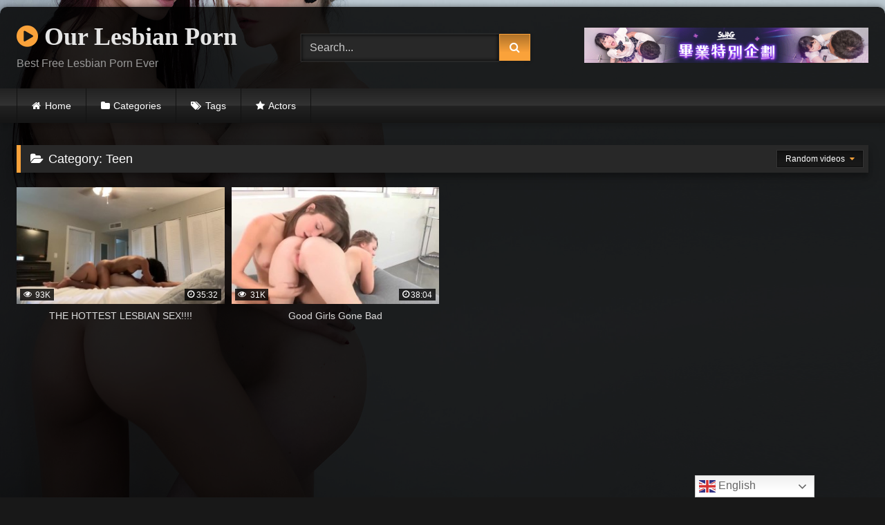

--- FILE ---
content_type: text/html; charset=UTF-8
request_url: https://ourlesbianporn.com/category/teen/
body_size: 11705
content:
<!DOCTYPE html>


<html lang="en-US">
<head>
<meta charset="UTF-8">
<meta content='width=device-width, initial-scale=1.0, maximum-scale=1.0, user-scalable=0' name='viewport' />
<link rel="profile" href="https://gmpg.org/xfn/11">
<link rel="icon" href="
https://ourlesbianporn.com/wp-content/uploads/2021/07/boob.png">

<!-- Meta social networks -->

<!-- Temp Style -->
	<style>
		#page {
			max-width: 1300px;
			margin: 10px auto;
			background: rgba(0,0,0,0.85);
			box-shadow: 0 0 10px rgba(0, 0, 0, 0.50);
			-moz-box-shadow: 0 0 10px rgba(0, 0, 0, 0.50);
			-webkit-box-shadow: 0 0 10px rgba(0, 0, 0, 0.50);
			-webkit-border-radius: 10px;
			-moz-border-radius: 10px;
			border-radius: 10px;
		}
	</style>
<style>
	.post-thumbnail {
		padding-bottom: 56.25%;
	}
	.post-thumbnail .wpst-trailer,
	.post-thumbnail img {
		object-fit: fill;
	}

	.video-debounce-bar {
		background: #FAA23A!important;
	}

			@import url(https://fonts.googleapis.com/css?family=Roboto);
					body.custom-background {
			background-image: url(https://ourlesbianporn.com/wp-content/themes/retrotube/assets/img/niches/lesbian/bg.jpg);
			background-color: #181818!important;
			background-repeat: no-repeat;
			background-attachment: fixed;
			background-position: center;
			background-size: cover;
		}
	
			button,
		.button,
		input[type="button"],
		input[type="reset"],
		input[type="submit"],
		.label,
		.label:visited,
		.pagination ul li a,
		.widget_categories ul li a,
		.comment-reply-link,
		a.tag-cloud-link,
		.template-actors li a {
			background: -moz-linear-gradient(top, rgba(0,0,0,0.3) 0%, rgba(0,0,0,0) 70%); /* FF3.6-15 */
			background: -webkit-linear-gradient(top, rgba(0,0,0,0.3) 0%,rgba(0,0,0,0) 70%); /* Chrome10-25,Safari5.1-6 */
			background: linear-gradient(to bottom, rgba(0,0,0,0.3) 0%,rgba(0,0,0,0) 70%); /* W3C, IE10+, FF16+, Chrome26+, Opera12+, Safari7+ */
			filter: progid:DXImageTransform.Microsoft.gradient( startColorstr='#a62b2b2b', endColorstr='#00000000',GradientType=0 ); /* IE6-9 */
			-moz-box-shadow: 0 1px 6px 0 rgba(0, 0, 0, 0.12);
			-webkit-box-shadow: 0 1px 6px 0 rgba(0, 0, 0, 0.12);
			-o-box-shadow: 0 1px 6px 0 rgba(0, 0, 0, 0.12);
			box-shadow: 0 1px 6px 0 rgba(0, 0, 0, 0.12);
		}
		input[type="text"],
		input[type="email"],
		input[type="url"],
		input[type="password"],
		input[type="search"],
		input[type="number"],
		input[type="tel"],
		input[type="range"],
		input[type="date"],
		input[type="month"],
		input[type="week"],
		input[type="time"],
		input[type="datetime"],
		input[type="datetime-local"],
		input[type="color"],
		select,
		textarea,
		.wp-editor-container {
			-moz-box-shadow: 0 0 1px rgba(255, 255, 255, 0.3), 0 0 5px black inset;
			-webkit-box-shadow: 0 0 1px rgba(255, 255, 255, 0.3), 0 0 5px black inset;
			-o-box-shadow: 0 0 1px rgba(255, 255, 255, 0.3), 0 0 5px black inset;
			box-shadow: 0 0 1px rgba(255, 255, 255, 0.3), 0 0 5px black inset;
		}
		#site-navigation {
			background: #222222;
			background: -moz-linear-gradient(top, #222222 0%, #333333 50%, #222222 51%, #151515 100%);
			background: -webkit-linear-gradient(top, #222222 0%,#333333 50%,#222222 51%,#151515 100%);
			background: linear-gradient(to bottom, #222222 0%,#333333 50%,#222222 51%,#151515 100%);
			filter: progid:DXImageTransform.Microsoft.gradient( startColorstr='#222222', endColorstr='#151515',GradientType=0 );
			-moz-box-shadow: 0 6px 6px 0 rgba(0, 0, 0, 0.12);
			-webkit-box-shadow: 0 6px 6px 0 rgba(0, 0, 0, 0.12);
			-o-box-shadow: 0 6px 6px 0 rgba(0, 0, 0, 0.12);
			box-shadow: 0 6px 6px 0 rgba(0, 0, 0, 0.12);
		}
		#site-navigation > ul > li:hover > a,
		#site-navigation ul li.current-menu-item a {
			background: -moz-linear-gradient(top, rgba(0,0,0,0.3) 0%, rgba(0,0,0,0) 70%);
			background: -webkit-linear-gradient(top, rgba(0,0,0,0.3) 0%,rgba(0,0,0,0) 70%);
			background: linear-gradient(to bottom, rgba(0,0,0,0.3) 0%,rgba(0,0,0,0) 70%);
			filter: progid:DXImageTransform.Microsoft.gradient( startColorstr='#a62b2b2b', endColorstr='#00000000',GradientType=0 );
			-moz-box-shadow: inset 0px 0px 2px 0px #000000;
			-webkit-box-shadow: inset 0px 0px 2px 0px #000000;
			-o-box-shadow: inset 0px 0px 2px 0px #000000;
			box-shadow: inset 0px 0px 2px 0px #000000;
			filter:progid:DXImageTransform.Microsoft.Shadow(color=#000000, Direction=NaN, Strength=2);
		}
		.rating-bar,
		.categories-list .thumb-block .entry-header,
		.actors-list .thumb-block .entry-header,
		#filters .filters-select,
		#filters .filters-options {
			background: -moz-linear-gradient(top, rgba(0,0,0,0.3) 0%, rgba(0,0,0,0) 70%); /* FF3.6-15 */
			background: -webkit-linear-gradient(top, rgba(0,0,0,0.3) 0%,rgba(0,0,0,0) 70%); /* Chrome10-25,Safari5.1-6 */
			background: linear-gradient(to bottom, rgba(0,0,0,0.3) 0%,rgba(0,0,0,0) 70%); /* W3C, IE10+, FF16+, Chrome26+, Opera12+, Safari7+ */
			-moz-box-shadow: inset 0px 0px 2px 0px #000000;
			-webkit-box-shadow: inset 0px 0px 2px 0px #000000;
			-o-box-shadow: inset 0px 0px 2px 0px #000000;
			box-shadow: inset 0px 0px 2px 0px #000000;
			filter:progid:DXImageTransform.Microsoft.Shadow(color=#000000, Direction=NaN, Strength=2);
		}
		.breadcrumbs-area {
			background: -moz-linear-gradient(top, rgba(0,0,0,0.3) 0%, rgba(0,0,0,0) 70%); /* FF3.6-15 */
			background: -webkit-linear-gradient(top, rgba(0,0,0,0.3) 0%,rgba(0,0,0,0) 70%); /* Chrome10-25,Safari5.1-6 */
			background: linear-gradient(to bottom, rgba(0,0,0,0.3) 0%,rgba(0,0,0,0) 70%); /* W3C, IE10+, FF16+, Chrome26+, Opera12+, Safari7+ */
		}
	
	.site-title a {
		font-family: Roboto;
		font-size: 36px;
	}
	.site-branding .logo img {
		max-width: 200px;
		max-height: 120px;
		margin-top: 0px;
		margin-left: 0px;
	}
	a,
	.site-title a i,
	.thumb-block:hover .rating-bar i,
	.categories-list .thumb-block:hover .entry-header .cat-title:before,
	.required,
	.like #more:hover i,
	.dislike #less:hover i,
	.top-bar i:hover,
	.main-navigation .menu-item-has-children > a:after,
	.menu-toggle i,
	.main-navigation.toggled li:hover > a,
	.main-navigation.toggled li.focus > a,
	.main-navigation.toggled li.current_page_item > a,
	.main-navigation.toggled li.current-menu-item > a,
	#filters .filters-select:after,
	.morelink i,
	.top-bar .membership a i,
	.thumb-block:hover .photos-count i {
		color: #FAA23A;
	}
	button,
	.button,
	input[type="button"],
	input[type="reset"],
	input[type="submit"],
	.label,
	.pagination ul li a.current,
	.pagination ul li a:hover,
	body #filters .label.secondary.active,
	.label.secondary:hover,
	.main-navigation li:hover > a,
	.main-navigation li.focus > a,
	.main-navigation li.current_page_item > a,
	.main-navigation li.current-menu-item > a,
	.widget_categories ul li a:hover,
	.comment-reply-link,
	a.tag-cloud-link:hover,
	.template-actors li a:hover {
		border-color: #FAA23A!important;
		background-color: #FAA23A!important;
	}
	.rating-bar-meter,
	.vjs-play-progress,
	#filters .filters-options span:hover,
	.bx-wrapper .bx-controls-direction a,
	.top-bar .social-share a:hover,
	.thumb-block:hover span.hd-video,
	.featured-carousel .slide a:hover span.hd-video,
	.appContainer .ctaButton {
		background-color: #FAA23A!important;
	}
	#video-tabs button.tab-link.active,
	.title-block,
	.widget-title,
	.page-title,
	.page .entry-title,
	.comments-title,
	.comment-reply-title,
	.morelink:hover {
		border-color: #FAA23A!important;
	}

	/* Small desktops ----------- */
	@media only screen  and (min-width : 64.001em) and (max-width : 84em) {
		#main .thumb-block {
			width: 25%!important;
		}
	}

	/* Desktops and laptops ----------- */
	@media only screen  and (min-width : 84.001em) {
		#main .thumb-block {
			width: 25%!important;
		}
	}

</style>

<!-- Google Analytics -->
<!-- Global site tag (gtag.js) - Google Analytics -->
<script async src="https://www.googletagmanager.com/gtag/js?id=G-3QY0ZGTMT9"></script>
<script>
  window.dataLayer = window.dataLayer || [];
  function gtag(){dataLayer.push(arguments);}
  gtag('js', new Date());

  gtag('config', 'G-3QY0ZGTMT9');
</script>
<!-- Meta Verification -->

<title>Teen &#8211; Our Lesbian Porn</title>
<meta name='robots' content='max-image-preview:large' />
<link rel="alternate" type="application/rss+xml" title="Our Lesbian Porn &raquo; Feed" href="https://ourlesbianporn.com/feed/" />
<link rel="alternate" type="application/rss+xml" title="Our Lesbian Porn &raquo; Comments Feed" href="https://ourlesbianporn.com/comments/feed/" />
<link rel="alternate" type="application/rss+xml" title="Our Lesbian Porn &raquo; Teen Category Feed" href="https://ourlesbianporn.com/category/teen/feed/" />
<script type="text/javascript">
/* <![CDATA[ */
window._wpemojiSettings = {"baseUrl":"https:\/\/s.w.org\/images\/core\/emoji\/15.0.3\/72x72\/","ext":".png","svgUrl":"https:\/\/s.w.org\/images\/core\/emoji\/15.0.3\/svg\/","svgExt":".svg","source":{"concatemoji":"https:\/\/ourlesbianporn.com\/wp-includes\/js\/wp-emoji-release.min.js?ver=6.6.4"}};
/*! This file is auto-generated */
!function(i,n){var o,s,e;function c(e){try{var t={supportTests:e,timestamp:(new Date).valueOf()};sessionStorage.setItem(o,JSON.stringify(t))}catch(e){}}function p(e,t,n){e.clearRect(0,0,e.canvas.width,e.canvas.height),e.fillText(t,0,0);var t=new Uint32Array(e.getImageData(0,0,e.canvas.width,e.canvas.height).data),r=(e.clearRect(0,0,e.canvas.width,e.canvas.height),e.fillText(n,0,0),new Uint32Array(e.getImageData(0,0,e.canvas.width,e.canvas.height).data));return t.every(function(e,t){return e===r[t]})}function u(e,t,n){switch(t){case"flag":return n(e,"\ud83c\udff3\ufe0f\u200d\u26a7\ufe0f","\ud83c\udff3\ufe0f\u200b\u26a7\ufe0f")?!1:!n(e,"\ud83c\uddfa\ud83c\uddf3","\ud83c\uddfa\u200b\ud83c\uddf3")&&!n(e,"\ud83c\udff4\udb40\udc67\udb40\udc62\udb40\udc65\udb40\udc6e\udb40\udc67\udb40\udc7f","\ud83c\udff4\u200b\udb40\udc67\u200b\udb40\udc62\u200b\udb40\udc65\u200b\udb40\udc6e\u200b\udb40\udc67\u200b\udb40\udc7f");case"emoji":return!n(e,"\ud83d\udc26\u200d\u2b1b","\ud83d\udc26\u200b\u2b1b")}return!1}function f(e,t,n){var r="undefined"!=typeof WorkerGlobalScope&&self instanceof WorkerGlobalScope?new OffscreenCanvas(300,150):i.createElement("canvas"),a=r.getContext("2d",{willReadFrequently:!0}),o=(a.textBaseline="top",a.font="600 32px Arial",{});return e.forEach(function(e){o[e]=t(a,e,n)}),o}function t(e){var t=i.createElement("script");t.src=e,t.defer=!0,i.head.appendChild(t)}"undefined"!=typeof Promise&&(o="wpEmojiSettingsSupports",s=["flag","emoji"],n.supports={everything:!0,everythingExceptFlag:!0},e=new Promise(function(e){i.addEventListener("DOMContentLoaded",e,{once:!0})}),new Promise(function(t){var n=function(){try{var e=JSON.parse(sessionStorage.getItem(o));if("object"==typeof e&&"number"==typeof e.timestamp&&(new Date).valueOf()<e.timestamp+604800&&"object"==typeof e.supportTests)return e.supportTests}catch(e){}return null}();if(!n){if("undefined"!=typeof Worker&&"undefined"!=typeof OffscreenCanvas&&"undefined"!=typeof URL&&URL.createObjectURL&&"undefined"!=typeof Blob)try{var e="postMessage("+f.toString()+"("+[JSON.stringify(s),u.toString(),p.toString()].join(",")+"));",r=new Blob([e],{type:"text/javascript"}),a=new Worker(URL.createObjectURL(r),{name:"wpTestEmojiSupports"});return void(a.onmessage=function(e){c(n=e.data),a.terminate(),t(n)})}catch(e){}c(n=f(s,u,p))}t(n)}).then(function(e){for(var t in e)n.supports[t]=e[t],n.supports.everything=n.supports.everything&&n.supports[t],"flag"!==t&&(n.supports.everythingExceptFlag=n.supports.everythingExceptFlag&&n.supports[t]);n.supports.everythingExceptFlag=n.supports.everythingExceptFlag&&!n.supports.flag,n.DOMReady=!1,n.readyCallback=function(){n.DOMReady=!0}}).then(function(){return e}).then(function(){var e;n.supports.everything||(n.readyCallback(),(e=n.source||{}).concatemoji?t(e.concatemoji):e.wpemoji&&e.twemoji&&(t(e.twemoji),t(e.wpemoji)))}))}((window,document),window._wpemojiSettings);
/* ]]> */
</script>
<style id='wp-emoji-styles-inline-css' type='text/css'>

	img.wp-smiley, img.emoji {
		display: inline !important;
		border: none !important;
		box-shadow: none !important;
		height: 1em !important;
		width: 1em !important;
		margin: 0 0.07em !important;
		vertical-align: -0.1em !important;
		background: none !important;
		padding: 0 !important;
	}
</style>
<link rel='stylesheet' id='wp-block-library-css' href='https://ourlesbianporn.com/wp-includes/css/dist/block-library/style.min.css?ver=6.6.4' type='text/css' media='all' />
<style id='classic-theme-styles-inline-css' type='text/css'>
/*! This file is auto-generated */
.wp-block-button__link{color:#fff;background-color:#32373c;border-radius:9999px;box-shadow:none;text-decoration:none;padding:calc(.667em + 2px) calc(1.333em + 2px);font-size:1.125em}.wp-block-file__button{background:#32373c;color:#fff;text-decoration:none}
</style>
<style id='global-styles-inline-css' type='text/css'>
:root{--wp--preset--aspect-ratio--square: 1;--wp--preset--aspect-ratio--4-3: 4/3;--wp--preset--aspect-ratio--3-4: 3/4;--wp--preset--aspect-ratio--3-2: 3/2;--wp--preset--aspect-ratio--2-3: 2/3;--wp--preset--aspect-ratio--16-9: 16/9;--wp--preset--aspect-ratio--9-16: 9/16;--wp--preset--color--black: #000000;--wp--preset--color--cyan-bluish-gray: #abb8c3;--wp--preset--color--white: #ffffff;--wp--preset--color--pale-pink: #f78da7;--wp--preset--color--vivid-red: #cf2e2e;--wp--preset--color--luminous-vivid-orange: #ff6900;--wp--preset--color--luminous-vivid-amber: #fcb900;--wp--preset--color--light-green-cyan: #7bdcb5;--wp--preset--color--vivid-green-cyan: #00d084;--wp--preset--color--pale-cyan-blue: #8ed1fc;--wp--preset--color--vivid-cyan-blue: #0693e3;--wp--preset--color--vivid-purple: #9b51e0;--wp--preset--gradient--vivid-cyan-blue-to-vivid-purple: linear-gradient(135deg,rgba(6,147,227,1) 0%,rgb(155,81,224) 100%);--wp--preset--gradient--light-green-cyan-to-vivid-green-cyan: linear-gradient(135deg,rgb(122,220,180) 0%,rgb(0,208,130) 100%);--wp--preset--gradient--luminous-vivid-amber-to-luminous-vivid-orange: linear-gradient(135deg,rgba(252,185,0,1) 0%,rgba(255,105,0,1) 100%);--wp--preset--gradient--luminous-vivid-orange-to-vivid-red: linear-gradient(135deg,rgba(255,105,0,1) 0%,rgb(207,46,46) 100%);--wp--preset--gradient--very-light-gray-to-cyan-bluish-gray: linear-gradient(135deg,rgb(238,238,238) 0%,rgb(169,184,195) 100%);--wp--preset--gradient--cool-to-warm-spectrum: linear-gradient(135deg,rgb(74,234,220) 0%,rgb(151,120,209) 20%,rgb(207,42,186) 40%,rgb(238,44,130) 60%,rgb(251,105,98) 80%,rgb(254,248,76) 100%);--wp--preset--gradient--blush-light-purple: linear-gradient(135deg,rgb(255,206,236) 0%,rgb(152,150,240) 100%);--wp--preset--gradient--blush-bordeaux: linear-gradient(135deg,rgb(254,205,165) 0%,rgb(254,45,45) 50%,rgb(107,0,62) 100%);--wp--preset--gradient--luminous-dusk: linear-gradient(135deg,rgb(255,203,112) 0%,rgb(199,81,192) 50%,rgb(65,88,208) 100%);--wp--preset--gradient--pale-ocean: linear-gradient(135deg,rgb(255,245,203) 0%,rgb(182,227,212) 50%,rgb(51,167,181) 100%);--wp--preset--gradient--electric-grass: linear-gradient(135deg,rgb(202,248,128) 0%,rgb(113,206,126) 100%);--wp--preset--gradient--midnight: linear-gradient(135deg,rgb(2,3,129) 0%,rgb(40,116,252) 100%);--wp--preset--font-size--small: 13px;--wp--preset--font-size--medium: 20px;--wp--preset--font-size--large: 36px;--wp--preset--font-size--x-large: 42px;--wp--preset--spacing--20: 0.44rem;--wp--preset--spacing--30: 0.67rem;--wp--preset--spacing--40: 1rem;--wp--preset--spacing--50: 1.5rem;--wp--preset--spacing--60: 2.25rem;--wp--preset--spacing--70: 3.38rem;--wp--preset--spacing--80: 5.06rem;--wp--preset--shadow--natural: 6px 6px 9px rgba(0, 0, 0, 0.2);--wp--preset--shadow--deep: 12px 12px 50px rgba(0, 0, 0, 0.4);--wp--preset--shadow--sharp: 6px 6px 0px rgba(0, 0, 0, 0.2);--wp--preset--shadow--outlined: 6px 6px 0px -3px rgba(255, 255, 255, 1), 6px 6px rgba(0, 0, 0, 1);--wp--preset--shadow--crisp: 6px 6px 0px rgba(0, 0, 0, 1);}:where(.is-layout-flex){gap: 0.5em;}:where(.is-layout-grid){gap: 0.5em;}body .is-layout-flex{display: flex;}.is-layout-flex{flex-wrap: wrap;align-items: center;}.is-layout-flex > :is(*, div){margin: 0;}body .is-layout-grid{display: grid;}.is-layout-grid > :is(*, div){margin: 0;}:where(.wp-block-columns.is-layout-flex){gap: 2em;}:where(.wp-block-columns.is-layout-grid){gap: 2em;}:where(.wp-block-post-template.is-layout-flex){gap: 1.25em;}:where(.wp-block-post-template.is-layout-grid){gap: 1.25em;}.has-black-color{color: var(--wp--preset--color--black) !important;}.has-cyan-bluish-gray-color{color: var(--wp--preset--color--cyan-bluish-gray) !important;}.has-white-color{color: var(--wp--preset--color--white) !important;}.has-pale-pink-color{color: var(--wp--preset--color--pale-pink) !important;}.has-vivid-red-color{color: var(--wp--preset--color--vivid-red) !important;}.has-luminous-vivid-orange-color{color: var(--wp--preset--color--luminous-vivid-orange) !important;}.has-luminous-vivid-amber-color{color: var(--wp--preset--color--luminous-vivid-amber) !important;}.has-light-green-cyan-color{color: var(--wp--preset--color--light-green-cyan) !important;}.has-vivid-green-cyan-color{color: var(--wp--preset--color--vivid-green-cyan) !important;}.has-pale-cyan-blue-color{color: var(--wp--preset--color--pale-cyan-blue) !important;}.has-vivid-cyan-blue-color{color: var(--wp--preset--color--vivid-cyan-blue) !important;}.has-vivid-purple-color{color: var(--wp--preset--color--vivid-purple) !important;}.has-black-background-color{background-color: var(--wp--preset--color--black) !important;}.has-cyan-bluish-gray-background-color{background-color: var(--wp--preset--color--cyan-bluish-gray) !important;}.has-white-background-color{background-color: var(--wp--preset--color--white) !important;}.has-pale-pink-background-color{background-color: var(--wp--preset--color--pale-pink) !important;}.has-vivid-red-background-color{background-color: var(--wp--preset--color--vivid-red) !important;}.has-luminous-vivid-orange-background-color{background-color: var(--wp--preset--color--luminous-vivid-orange) !important;}.has-luminous-vivid-amber-background-color{background-color: var(--wp--preset--color--luminous-vivid-amber) !important;}.has-light-green-cyan-background-color{background-color: var(--wp--preset--color--light-green-cyan) !important;}.has-vivid-green-cyan-background-color{background-color: var(--wp--preset--color--vivid-green-cyan) !important;}.has-pale-cyan-blue-background-color{background-color: var(--wp--preset--color--pale-cyan-blue) !important;}.has-vivid-cyan-blue-background-color{background-color: var(--wp--preset--color--vivid-cyan-blue) !important;}.has-vivid-purple-background-color{background-color: var(--wp--preset--color--vivid-purple) !important;}.has-black-border-color{border-color: var(--wp--preset--color--black) !important;}.has-cyan-bluish-gray-border-color{border-color: var(--wp--preset--color--cyan-bluish-gray) !important;}.has-white-border-color{border-color: var(--wp--preset--color--white) !important;}.has-pale-pink-border-color{border-color: var(--wp--preset--color--pale-pink) !important;}.has-vivid-red-border-color{border-color: var(--wp--preset--color--vivid-red) !important;}.has-luminous-vivid-orange-border-color{border-color: var(--wp--preset--color--luminous-vivid-orange) !important;}.has-luminous-vivid-amber-border-color{border-color: var(--wp--preset--color--luminous-vivid-amber) !important;}.has-light-green-cyan-border-color{border-color: var(--wp--preset--color--light-green-cyan) !important;}.has-vivid-green-cyan-border-color{border-color: var(--wp--preset--color--vivid-green-cyan) !important;}.has-pale-cyan-blue-border-color{border-color: var(--wp--preset--color--pale-cyan-blue) !important;}.has-vivid-cyan-blue-border-color{border-color: var(--wp--preset--color--vivid-cyan-blue) !important;}.has-vivid-purple-border-color{border-color: var(--wp--preset--color--vivid-purple) !important;}.has-vivid-cyan-blue-to-vivid-purple-gradient-background{background: var(--wp--preset--gradient--vivid-cyan-blue-to-vivid-purple) !important;}.has-light-green-cyan-to-vivid-green-cyan-gradient-background{background: var(--wp--preset--gradient--light-green-cyan-to-vivid-green-cyan) !important;}.has-luminous-vivid-amber-to-luminous-vivid-orange-gradient-background{background: var(--wp--preset--gradient--luminous-vivid-amber-to-luminous-vivid-orange) !important;}.has-luminous-vivid-orange-to-vivid-red-gradient-background{background: var(--wp--preset--gradient--luminous-vivid-orange-to-vivid-red) !important;}.has-very-light-gray-to-cyan-bluish-gray-gradient-background{background: var(--wp--preset--gradient--very-light-gray-to-cyan-bluish-gray) !important;}.has-cool-to-warm-spectrum-gradient-background{background: var(--wp--preset--gradient--cool-to-warm-spectrum) !important;}.has-blush-light-purple-gradient-background{background: var(--wp--preset--gradient--blush-light-purple) !important;}.has-blush-bordeaux-gradient-background{background: var(--wp--preset--gradient--blush-bordeaux) !important;}.has-luminous-dusk-gradient-background{background: var(--wp--preset--gradient--luminous-dusk) !important;}.has-pale-ocean-gradient-background{background: var(--wp--preset--gradient--pale-ocean) !important;}.has-electric-grass-gradient-background{background: var(--wp--preset--gradient--electric-grass) !important;}.has-midnight-gradient-background{background: var(--wp--preset--gradient--midnight) !important;}.has-small-font-size{font-size: var(--wp--preset--font-size--small) !important;}.has-medium-font-size{font-size: var(--wp--preset--font-size--medium) !important;}.has-large-font-size{font-size: var(--wp--preset--font-size--large) !important;}.has-x-large-font-size{font-size: var(--wp--preset--font-size--x-large) !important;}
:where(.wp-block-post-template.is-layout-flex){gap: 1.25em;}:where(.wp-block-post-template.is-layout-grid){gap: 1.25em;}
:where(.wp-block-columns.is-layout-flex){gap: 2em;}:where(.wp-block-columns.is-layout-grid){gap: 2em;}
:root :where(.wp-block-pullquote){font-size: 1.5em;line-height: 1.6;}
</style>
<link rel='stylesheet' id='wpst-font-awesome-css' href='https://ourlesbianporn.com/wp-content/themes/retrotube/assets/stylesheets/font-awesome/css/font-awesome.min.css?ver=4.7.0' type='text/css' media='all' />
<link rel='stylesheet' id='wpst-style-css' href='https://ourlesbianporn.com/wp-content/themes/retrotube/style.css?ver=1.7.6.1723805625' type='text/css' media='all' />
<style id='akismet-widget-style-inline-css' type='text/css'>

			.a-stats {
				--akismet-color-mid-green: #357b49;
				--akismet-color-white: #fff;
				--akismet-color-light-grey: #f6f7f7;

				max-width: 350px;
				width: auto;
			}

			.a-stats * {
				all: unset;
				box-sizing: border-box;
			}

			.a-stats strong {
				font-weight: 600;
			}

			.a-stats a.a-stats__link,
			.a-stats a.a-stats__link:visited,
			.a-stats a.a-stats__link:active {
				background: var(--akismet-color-mid-green);
				border: none;
				box-shadow: none;
				border-radius: 8px;
				color: var(--akismet-color-white);
				cursor: pointer;
				display: block;
				font-family: -apple-system, BlinkMacSystemFont, 'Segoe UI', 'Roboto', 'Oxygen-Sans', 'Ubuntu', 'Cantarell', 'Helvetica Neue', sans-serif;
				font-weight: 500;
				padding: 12px;
				text-align: center;
				text-decoration: none;
				transition: all 0.2s ease;
			}

			/* Extra specificity to deal with TwentyTwentyOne focus style */
			.widget .a-stats a.a-stats__link:focus {
				background: var(--akismet-color-mid-green);
				color: var(--akismet-color-white);
				text-decoration: none;
			}

			.a-stats a.a-stats__link:hover {
				filter: brightness(110%);
				box-shadow: 0 4px 12px rgba(0, 0, 0, 0.06), 0 0 2px rgba(0, 0, 0, 0.16);
			}

			.a-stats .count {
				color: var(--akismet-color-white);
				display: block;
				font-size: 1.5em;
				line-height: 1.4;
				padding: 0 13px;
				white-space: nowrap;
			}
		
</style>
<script type="text/javascript" src="https://ourlesbianporn.com/wp-includes/js/jquery/jquery.min.js?ver=3.7.1" id="jquery-core-js"></script>
<script type="text/javascript" src="https://ourlesbianporn.com/wp-includes/js/jquery/jquery-migrate.min.js?ver=3.4.1" id="jquery-migrate-js"></script>
<link rel="https://api.w.org/" href="https://ourlesbianporn.com/wp-json/" /><link rel="alternate" title="JSON" type="application/json" href="https://ourlesbianporn.com/wp-json/wp/v2/categories/1446" /><link rel="EditURI" type="application/rsd+xml" title="RSD" href="https://ourlesbianporn.com/xmlrpc.php?rsd" />
<meta name="generator" content="WordPress 6.6.4" />
</head>  <body class="archive category category-teen category-1446 wp-embed-responsive custom-background hfeed"> <div id="page"> 	<a class="skip-link screen-reader-text" href="#content">Skip to content</a>  	<header id="masthead" class="site-header" role="banner">  		 		<div class="site-branding row"> 			<div class="logo"> 															<p class="site-title"><a href="https://ourlesbianporn.com/" rel="home"> 																  							<i class="fa fa-play-circle"></i> 														Our Lesbian Porn								</a></p> 										 									<p class="site-description"> 											Best Free Lesbian Porn Ever					</p> 							</div> 							<div class="header-search small-search">     <form method="get" id="searchform" action="https://ourlesbianporn.com/">                             <input class="input-group-field" value="Search..." name="s" id="s" onfocus="if (this.value == 'Search...') {this.value = '';}" onblur="if (this.value == '') {this.value = 'Search...';}" type="text" />                          <input class="button fa-input" type="submit" id="searchsubmit" value="&#xf002;" />             </form> </div>										<div class="happy-header"> 					<div class="header_banner"></div>				</div> 					</div><!-- .site-branding -->  		<nav id="site-navigation" class="main-navigation" role="navigation"> 			<div id="head-mobile"></div> 			<div class="button-nav"></div> 			<ul id="menu-main-menu" class="row"><li id="menu-item-11" class="home-icon menu-item menu-item-type-custom menu-item-object-custom menu-item-home menu-item-11"><a href="https://ourlesbianporn.com">Home</a></li> <li id="menu-item-12" class="cat-icon menu-item menu-item-type-post_type menu-item-object-page menu-item-12"><a href="https://ourlesbianporn.com/categories/">Categories</a></li> <li id="menu-item-13" class="tag-icon menu-item menu-item-type-post_type menu-item-object-page menu-item-13"><a href="https://ourlesbianporn.com/tags/">Tags</a></li> <li id="menu-item-14" class="star-icon menu-item menu-item-type-post_type menu-item-object-page menu-item-14"><a href="https://ourlesbianporn.com/actors/">Actors</a></li> </ul>		</nav><!-- #site-navigation -->  		<div class="clear"></div>  					<div class="happy-header-mobile"> 				<div class="header_banner"></div>			</div> 			</header><!-- #masthead -->  	 	 	<div id="content" class="site-content row"> 	<div id="primary" class="content-area"> 		<main id="main" class="site-main" role="main"> 					<header class="page-header"> 				<h1 class="widget-title"><i class="fa fa-folder-open"></i>Category: <span>Teen</span></h1>				    <div id="filters">                 <div class="filters-select">Random videos            <div class="filters-options">                                 	                     <span><a class="" href="/category/teen/?filter=latest">Latest videos</a></span>                     <span><a class="" href="/category/teen/?filter=most-viewed">Most viewed videos</a></span>                    <span><a class="" href="/category/teen/?filter=longest">Longest videos</a></span>			                     			                     <span><a class="" href="/category/teen/?filter=random">Random videos</a></span>	                             </div>         </div>     </div> 			</header><!-- .page-header -->  			<div class="videos-list"> 				 <article data-video-uid="1" data-post-id="46355" class="loop-video thumb-block post-46355 post type-post status-publish format-video has-post-thumbnail hentry category-teen tag-cheating tag-girlfriend tag-lesbian tag-lesbian-squirt tag-squirt tag-teen post_format-post-format-video actors-gia-derza actors-scarlit-scandal"> 	<a href="https://ourlesbianporn.com/the-hottest-lesbian-sex/" title="THE HOTTEST LESBIAN SEX!!!!"> 		<div class="post-thumbnail"> 						<div class="post-thumbnail-container video-with-thumbs thumbs-rotation" data-thumbs="https://di.phncdn.com/videos/202004/10/302115772/original/(m=eafTGgaaaa)(mh=ayybTAOQ7V1umv9m)1.jpg,https://di.phncdn.com/videos/202004/10/302115772/original/(m=eafTGgaaaa)(mh=ayybTAOQ7V1umv9m)2.jpg,https://di.phncdn.com/videos/202004/10/302115772/original/(m=eafTGgaaaa)(mh=ayybTAOQ7V1umv9m)3.jpg,https://di.phncdn.com/videos/202004/10/302115772/original/(m=eafTGgaaaa)(mh=ayybTAOQ7V1umv9m)4.jpg,https://di.phncdn.com/videos/202004/10/302115772/original/(m=eafTGgaaaa)(mh=ayybTAOQ7V1umv9m)5.jpg,https://di.phncdn.com/videos/202004/10/302115772/original/(m=eafTGgaaaa)(mh=ayybTAOQ7V1umv9m)6.jpg,https://di.phncdn.com/videos/202004/10/302115772/original/(m=eafTGgaaaa)(mh=ayybTAOQ7V1umv9m)7.jpg,https://di.phncdn.com/videos/202004/10/302115772/original/(m=eafTGgaaaa)(mh=ayybTAOQ7V1umv9m)8.jpg,https://di.phncdn.com/videos/202004/10/302115772/original/(m=eafTGgaaaa)(mh=ayybTAOQ7V1umv9m)9.jpg,https://di.phncdn.com/videos/202004/10/302115772/original/(m=eafTGgaaaa)(mh=ayybTAOQ7V1umv9m)10.jpg,https://di.phncdn.com/videos/202004/10/302115772/original/(m=eafTGgaaaa)(mh=ayybTAOQ7V1umv9m)11.jpg,https://di.phncdn.com/videos/202004/10/302115772/original/(m=eafTGgaaaa)(mh=ayybTAOQ7V1umv9m)12.jpg,https://di.phncdn.com/videos/202004/10/302115772/original/(m=eafTGgaaaa)(mh=ayybTAOQ7V1umv9m)13.jpg,https://di.phncdn.com/videos/202004/10/302115772/original/(m=eafTGgaaaa)(mh=ayybTAOQ7V1umv9m)14.jpg,https://di.phncdn.com/videos/202004/10/302115772/original/(m=eafTGgaaaa)(mh=ayybTAOQ7V1umv9m)15.jpg,https://di.phncdn.com/videos/202004/10/302115772/original/(m=eafTGgaaaa)(mh=ayybTAOQ7V1umv9m)16.jpg"><img width="300" height="168.75" data-src="https://ourlesbianporn.com/wp-content/uploads/2021/04/the-hottest-lesbian-sex.jpg" alt="THE HOTTEST LESBIAN SEX!!!!"></div>						<span class="views"><i class="fa fa-eye"></i> 93K</span>			<span class="duration"><i class="fa fa-clock-o"></i>35:32</span>		</div> 				<header class="entry-header"> 			<span>THE HOTTEST LESBIAN SEX!!!!</span> 		</header> 	</a> </article>  <article data-video-uid="2" data-post-id="2916" class="loop-video thumb-block post-2916 post type-post status-publish format-video has-post-thumbnail hentry category-teen tag-aurielee-summers tag-denim tag-eating-out tag-fingering tag-girl-on-girl tag-lesbian tag-lesbian-ass-licking tag-lesbian-masturbation tag-malena-morgan tag-natural-tits tag-petite tag-rimming tag-skinny tag-teenager post_format-post-format-video actors-aurielee-summers actors-malena-morgan"> 	<a href="https://ourlesbianporn.com/good-girls-gone-bad/" title="Good Girls Gone Bad"> 		<div class="post-thumbnail"> 						<div class="post-thumbnail-container video-with-thumbs thumbs-rotation" data-thumbs="https://ci.phncdn.com/videos/201901/12/201318741/original/(m=eafTGgaaaa)(mh=Wg2t5JfDlNM97Oxv)1.jpg,https://ci.phncdn.com/videos/201901/12/201318741/original/(m=eafTGgaaaa)(mh=Wg2t5JfDlNM97Oxv)2.jpg,https://ci.phncdn.com/videos/201901/12/201318741/original/(m=eafTGgaaaa)(mh=Wg2t5JfDlNM97Oxv)3.jpg,https://ci.phncdn.com/videos/201901/12/201318741/original/(m=eafTGgaaaa)(mh=Wg2t5JfDlNM97Oxv)4.jpg,https://ci.phncdn.com/videos/201901/12/201318741/original/(m=eafTGgaaaa)(mh=Wg2t5JfDlNM97Oxv)5.jpg,https://ci.phncdn.com/videos/201901/12/201318741/original/(m=eafTGgaaaa)(mh=Wg2t5JfDlNM97Oxv)6.jpg,https://ci.phncdn.com/videos/201901/12/201318741/original/(m=eafTGgaaaa)(mh=Wg2t5JfDlNM97Oxv)7.jpg,https://ci.phncdn.com/videos/201901/12/201318741/original/(m=eafTGgaaaa)(mh=Wg2t5JfDlNM97Oxv)8.jpg,https://ci.phncdn.com/videos/201901/12/201318741/original/(m=eafTGgaaaa)(mh=Wg2t5JfDlNM97Oxv)9.jpg,https://ci.phncdn.com/videos/201901/12/201318741/original/(m=eafTGgaaaa)(mh=Wg2t5JfDlNM97Oxv)10.jpg,https://ci.phncdn.com/videos/201901/12/201318741/original/(m=eafTGgaaaa)(mh=Wg2t5JfDlNM97Oxv)11.jpg,https://ci.phncdn.com/videos/201901/12/201318741/original/(m=eafTGgaaaa)(mh=Wg2t5JfDlNM97Oxv)12.jpg,https://ci.phncdn.com/videos/201901/12/201318741/original/(m=eafTGgaaaa)(mh=Wg2t5JfDlNM97Oxv)13.jpg,https://ci.phncdn.com/videos/201901/12/201318741/original/(m=eafTGgaaaa)(mh=Wg2t5JfDlNM97Oxv)14.jpg,https://ci.phncdn.com/videos/201901/12/201318741/original/(m=eafTGgaaaa)(mh=Wg2t5JfDlNM97Oxv)15.jpg,https://ci.phncdn.com/videos/201901/12/201318741/original/(m=eafTGgaaaa)(mh=Wg2t5JfDlNM97Oxv)16.jpg"><img width="300" height="168.75" data-src="https://ourlesbianporn.com/wp-content/uploads/2020/09/good-girls-gone-bad.jpg" alt="Good Girls Gone Bad"></div>						<span class="views"><i class="fa fa-eye"></i> 31K</span>			<span class="duration"><i class="fa fa-clock-o"></i>38:04</span>		</div> 				<header class="entry-header"> 			<span>Good Girls Gone Bad</span> 		</header> 	</a> </article> 			</div> 					 				</main><!-- #main --> 	</div><!-- #primary -->   </div><!-- #content -->  <footer id="colophon" class="site-footer 	br-bottom-10" role="contentinfo"> 	<div class="row"> 					<div class="happy-footer-mobile"> 				<script src="https://www.camiocw.com/script?providers=chaturbate&genders=f%2Cff&skin=2&containerAlignment=center&iframeHeight=300px&iframeWidth=300px&cols=1&rows=1&number=1&background=transparent&useFeed=1&animateFeed=1&smoothAnimation=1&ratio=1&verticalSpace=10px&horizontalSpace=10px&colorFilter=0&colorFilterStrength=0&AuxiliaryCSS=%0A&token=f890e400-fef1-11ea-9869-5f8dcb494c22"></script>			</div> 							<div class="happy-footer"> 				<script src="https://www.camiocw.com/script?providers=chaturbate&genders=f%2Cff&skin=2&containerAlignment=center&cols=4&rows=1&number=4&background=transparent&useFeed=1&animateFeed=1&smoothAnimation=1&ratio=1&verticalSpace=10px&horizontalSpace=10px&colorFilter=0&colorFilterStrength=0&AuxiliaryCSS=%0A&token=36923ff0-facf-11ea-bb9c-c1a030c7562f"></script>			</div> 							<div class="four-columns-footer"> 				<section id="widget_videos_block-7" class="widget widget_videos_block">			  <a class="more-videos label" href="https://ourlesbianporn.com/?filter=random												"><i class="fa fa-plus"></i> <span>More videos</span></a>   <div class="videos-list"> 		 <article data-video-uid="3" data-post-id="13154" class="loop-video thumb-block post-13154 post type-post status-publish format-video has-post-thumbnail hentry category-fetish tag-feet tag-fun tag-licking tag-sucking tag-toes tag-worship tag-yummy post_format-post-format-video"> 	<a href="https://ourlesbianporn.com/fun-licking-and-sucking-yummy-toes-and-soles-feet-worship-3/" title="Fun Licking and Sucking Yummy Toes and Soles &#8211; Feet Worship 3"> 		<div class="post-thumbnail"> 						<div class="post-thumbnail-container video-with-trailer"><div class="video-debounce-bar"></div><div class="lds-dual-ring"></div><div class="video-preview"></div><img width="300" height="168.75" data-src="https://ourlesbianporn.com/wp-content/uploads/2021/02/fun-licking-and-sucking-yummy-toes-and-soles-feet-worship-3.jpg" alt="Fun Licking and Sucking Yummy Toes and Soles &#8211; Feet Worship 3"></div>						<span class="views"><i class="fa fa-eye"></i> 39K</span>			<span class="duration"><i class="fa fa-clock-o"></i>12:00</span>		</div> 				<header class="entry-header"> 			<span>Fun Licking and Sucking Yummy Toes and Soles &#8211; Feet Worship 3</span> 		</header> 	</a> </article>  <article data-video-uid="4" data-post-id="86988" class="loop-video thumb-block post-86988 post type-post status-publish format-video has-post-thumbnail hentry category-blonde tag-mary tag-queen tag-slut tag-suzie post_format-post-format-video"> 	<a href="https://ourlesbianporn.com/suzie-slut-e-mary-queen-se-divertindo-com-brinquedo-monstro-gratis/" title="Suzie Slut e Mary Queen se divertindo com Brinquedo Monstro ! &#8211; Gratis"> 		<div class="post-thumbnail"> 						<div class="post-thumbnail-container video-with-trailer"><div class="video-debounce-bar"></div><div class="lds-dual-ring"></div><div class="video-preview"></div><img width="300" height="168.75" data-src="https://ourlesbianporn.com/wp-content/uploads/2025/03/suzie-slut-e-mary-queen-se-divertindo-com-brinquedo-monstro-gratis.jpg" alt="Suzie Slut e Mary Queen se divertindo com Brinquedo Monstro ! &#8211; Gratis"></div>						<span class="views"><i class="fa fa-eye"></i> 15K</span>			<span class="duration"><i class="fa fa-clock-o"></i>11:00</span>		</div> 				<header class="entry-header"> 			<span>Suzie Slut e Mary Queen se divertindo com Brinquedo Monstro ! &#8211; Gratis</span> 		</header> 	</a> </article>  <article data-video-uid="5" data-post-id="45857" class="loop-video thumb-block post-45857 post type-post status-publish format-video has-post-thumbnail hentry category-humiliation tag-big tag-big-black-dick tag-black tag-black-dick tag-dick post_format-post-format-video actors-mia-khalifa"> 	<a href="https://ourlesbianporn.com/mia-khalifa-craves-big-black-dick-against-boyfriends-wishes-mk13769/" title="Mia Khalifa Craves Big Black Dick Against Boyfriend&apos;s Wishes (mk13769)"> 		<div class="post-thumbnail"> 						<div class="post-thumbnail-container video-with-trailer"><div class="video-debounce-bar"></div><div class="lds-dual-ring"></div><div class="video-preview"></div><img width="300" height="168.75" data-src="https://ourlesbianporn.com/wp-content/uploads/2021/03/mia-khalifa-craves-big-black-dick-against-boyfriends-wishes-mk13769.jpg" alt="Mia Khalifa Craves Big Black Dick Against Boyfriend&apos;s Wishes (mk13769)"></div>						<span class="views"><i class="fa fa-eye"></i> 27K</span>			<span class="duration"><i class="fa fa-clock-o"></i>18:00:00</span>		</div> 				<header class="entry-header"> 			<span>Mia Khalifa Craves Big Black Dick Against Boyfriend&apos;s Wishes (mk13769)</span> 		</header> 	</a> </article>  <article data-video-uid="6" data-post-id="45330" class="loop-video thumb-block post-45330 post type-post status-publish format-video has-post-thumbnail hentry category-fetish tag-door tag-from tag-fucking tag-lesbians tag-next post_format-post-format-video"> 	<a href="https://ourlesbianporn.com/lesbians-from-next-door-fucking-and-filmed-vol-20/" title="Lesbians from next door fucking and filmed Vol. 20"> 		<div class="post-thumbnail"> 						<div class="post-thumbnail-container video-with-trailer"><div class="video-debounce-bar"></div><div class="lds-dual-ring"></div><div class="video-preview"></div><img width="300" height="168.75" data-src="https://ourlesbianporn.com/wp-content/uploads/2021/03/lesbians-from-next-door-fucking-and-filmed-vol-20.jpg" alt="Lesbians from next door fucking and filmed Vol. 20"></div>						<span class="views"><i class="fa fa-eye"></i> 71K</span>			<span class="duration"><i class="fa fa-clock-o"></i>07:00</span>		</div> 				<header class="entry-header"> 			<span>Lesbians from next door fucking and filmed Vol. 20</span> 		</header> 	</a> </article>   </div>   <div class="clear"></div> 			</section><section id="text-8" class="widget widget_text">			<div class="textwidget"><script type="application/javascript">
    var ad_idzone = "4223898",
    ad_width = "300",
    ad_height = "250";
</script>  <script type="application/javascript" src="https://a.realsrv.com/ads.js"></script>  <noscript>      <iframe src="https://syndication.realsrv.com/ads-iframe-display.php?idzone=4223898&output=noscript" scrolling="no" marginwidth="0" marginheight="0" frameborder="0"></iframe>  </noscript></div> 		</section><section id="text-9" class="widget widget_text">			<div class="textwidget"><script type="application/javascript">
    var ad_idzone = "4223900",
    ad_width = "300",
    ad_height = "250";
</script>  <script type="application/javascript" src="https://a.realsrv.com/ads.js"></script>  <noscript>      <iframe src="https://syndication.realsrv.com/ads-iframe-display.php?idzone=4223900&output=noscript" scrolling="no" marginwidth="0" marginheight="0" frameborder="0"></iframe>  </noscript></div> 		</section><section id="widget_videos_block-10" class="widget widget_videos_block">			  <a class="more-videos label" href="https://ourlesbianporn.com/?filter=random												"><i class="fa fa-plus"></i> <span>More videos</span></a>   <div class="videos-list"> 		 <article data-video-uid="7" data-post-id="6260" class="loop-video thumb-block post-6260 post type-post status-publish format-video has-post-thumbnail hentry category-humiliation tag-blonde tag-fucking tag-fucking-in-public tag-group tag-group-fuck tag-public tag-slaves post_format-post-format-video"> 	<a href="https://ourlesbianporn.com/blonde-slaves-group-fucking-in-public/" title="Blonde slaves group fucking in public"> 		<div class="post-thumbnail"> 						<div class="post-thumbnail-container video-with-trailer"><div class="video-debounce-bar"></div><div class="lds-dual-ring"></div><div class="video-preview"></div><img width="300" height="168.75" data-src="https://ourlesbianporn.com/wp-content/uploads/2020/10/blonde-slaves-group-fucking-in-public.jpg" alt="Blonde slaves group fucking in public"></div>						<span class="views"><i class="fa fa-eye"></i> 99K</span>			<span class="duration"><i class="fa fa-clock-o"></i>05:00</span>		</div> 				<header class="entry-header"> 			<span>Blonde slaves group fucking in public</span> 		</header> 	</a> </article>  <article data-video-uid="8" data-post-id="50756" class="loop-video thumb-block post-50756 post type-post status-publish format-video has-post-thumbnail hentry category-humiliation tag-domination tag-lesbian tag-lesbian-wrestling tag-wrestling post_format-post-format-video"> 	<a href="https://ourlesbianporn.com/lesbian-wrestling-cuntbusting-domination/" title="Lesbian Wrestling Cuntbusting Domination"> 		<div class="post-thumbnail"> 						<div class="post-thumbnail-container video-with-trailer"><div class="video-debounce-bar"></div><div class="lds-dual-ring"></div><div class="video-preview"></div><img width="300" height="168.75" data-src="https://ourlesbianporn.com/wp-content/uploads/2021/09/lesbian-wrestling-cuntbusting-domination.jpg" alt="Lesbian Wrestling Cuntbusting Domination"></div>						<span class="views"><i class="fa fa-eye"></i> 36K</span>			<span class="duration"><i class="fa fa-clock-o"></i>04:00</span>		</div> 				<header class="entry-header"> 			<span>Lesbian Wrestling Cuntbusting Domination</span> 		</header> 	</a> </article>  <article data-video-uid="9" data-post-id="2601" class="loop-video thumb-block post-2601 post type-post status-publish format-video has-post-thumbnail hentry category-lesbians tag-ass tag-play post_format-post-format-video"> 	<a href="https://ourlesbianporn.com/ass-play-and-probing-for-besties/" title="Ass Play and Probing for Besties"> 		<div class="post-thumbnail"> 						<div class="post-thumbnail-container video-with-trailer"><div class="video-debounce-bar"></div><div class="lds-dual-ring"></div><div class="video-preview"></div><img width="300" height="168.75" data-src="https://ourlesbianporn.com/wp-content/uploads/2020/08/ass-play-and-probing-for-besties.jpg" alt="Ass Play and Probing for Besties"></div>						<span class="views"><i class="fa fa-eye"></i> 44K</span>			<span class="duration"><i class="fa fa-clock-o"></i>12:44</span>		</div> 				<header class="entry-header"> 			<span>Ass Play and Probing for Besties</span> 		</header> 	</a> </article>  <article data-video-uid="10" data-post-id="32020" class="loop-video thumb-block post-32020 post type-post status-publish format-video has-post-thumbnail hentry category-big-tits post_format-post-format-video actors-jessica-rayne actors-sara-jay"> 	<a href="https://ourlesbianporn.com/jessica-rayne-and-sara-jay-get-off/" title="Jessica Rayne And Sara Jay Get Off"> 		<div class="post-thumbnail"> 						<div class="post-thumbnail-container video-with-trailer"><div class="video-debounce-bar"></div><div class="lds-dual-ring"></div><div class="video-preview"></div><img width="300" height="168.75" data-src="https://ourlesbianporn.com/wp-content/uploads/2021/03/jessica-rayne-and-sara-jay-get-off.jpg" alt="Jessica Rayne And Sara Jay Get Off"></div>						<span class="views"><i class="fa fa-eye"></i> 105K</span>			<span class="duration"><i class="fa fa-clock-o"></i>05:00</span>		</div> 				<header class="entry-header"> 			<span>Jessica Rayne And Sara Jay Get Off</span> 		</header> 	</a> </article>   </div>   <div class="clear"></div> 			</section>			</div> 		 		<div class="clear"></div>  		 					<div class="footer-menu-container"> 				<div class="menu-footer-menu-container"><ul id="menu-footer-menu" class="menu"><li id="menu-item-46782" class="menu-item menu-item-type-custom menu-item-object-custom menu-item-46782"><a href="https://www.Fiftespace.com/">Fifte Space</a></li> <li id="menu-item-2868" class="menu-item menu-item-type-post_type menu-item-object-page menu-item-2868"><a href="https://ourlesbianporn.com/18-u-s-c-2257/">18 U.S.C 2257</a></li> <li id="menu-item-2869" class="menu-item menu-item-type-post_type menu-item-object-page menu-item-2869"><a href="https://ourlesbianporn.com/dmca/">DMCA</a></li> <li id="menu-item-2870" class="menu-item menu-item-type-post_type menu-item-object-page menu-item-privacy-policy menu-item-2870"><a href="https://ourlesbianporn.com/?page_id=3">Privacy Policy</a></li> <li id="menu-item-2871" class="menu-item menu-item-type-post_type menu-item-object-page menu-item-2871"><a href="https://ourlesbianporn.com/terms-of-use/">Terms of Use</a></li> <li id="menu-item-46783" class="menu-item menu-item-type-custom menu-item-object-custom menu-item-46783"><a href="https://avbro.top">AV Bro</a></li> <li id="menu-item-46784" class="menu-item menu-item-type-custom menu-item-object-custom menu-item-46784"><a href="https://hentaifriday.com">Hentai Friday</a></li> </ul></div>			</div> 		 					<div class="site-info"> 				Enjoy your daily update lesbian porn at Ourlesbianporn.com			</div><!-- .site-info --> 			</div> </footer><!-- #colophon --> </div><!-- #page -->  <a class="button" href="#" id="back-to-top" title="Back to top"><i class="fa fa-chevron-up"></i></a>  <div class="gtranslate_wrapper" id="gt-wrapper-42829576"></div>		<div class="modal fade wpst-user-modal" id="wpst-user-modal" tabindex="-1" role="dialog" aria-hidden="true"> 			<div class="modal-dialog" data-active-tab=""> 				<div class="modal-content"> 					<div class="modal-body"> 					<a href="#" class="close" data-dismiss="modal" aria-label="Close"><i class="fa fa-remove"></i></a> 						<!-- Register form --> 						<div class="wpst-register">	 															<div class="alert alert-danger">Registration is disabled.</div> 													</div>  						<!-- Login form --> 						<div class="wpst-login">							  							<h3>Login to Our Lesbian Porn</h3> 						 							<form id="wpst_login_form" action="https://ourlesbianporn.com/" method="post">  								<div class="form-field"> 									<label>Username</label> 									<input class="form-control input-lg required" name="wpst_user_login" type="text"/> 								</div> 								<div class="form-field"> 									<label for="wpst_user_pass">Password</label> 									<input class="form-control input-lg required" name="wpst_user_pass" id="wpst_user_pass" type="password"/> 								</div> 								<div class="form-field lost-password"> 									<input type="hidden" name="action" value="wpst_login_member"/> 									<button class="btn btn-theme btn-lg" data-loading-text="Loading..." type="submit">Login</button> <a class="alignright" href="#wpst-reset-password">Lost Password?</a> 								</div> 								<input type="hidden" id="login-security" name="login-security" value="301e65fbb9" /><input type="hidden" name="_wp_http_referer" value="/category/teen/" />							</form> 							<div class="wpst-errors"></div> 						</div>  						<!-- Lost Password form --> 						<div class="wpst-reset-password">							  							<h3>Reset Password</h3> 							<p>Enter the username or e-mail you used in your profile. A password reset link will be sent to you by email.</p> 						 							<form id="wpst_reset_password_form" action="https://ourlesbianporn.com/" method="post"> 								<div class="form-field"> 									<label for="wpst_user_or_email">Username or E-mail</label> 									<input class="form-control input-lg required" name="wpst_user_or_email" id="wpst_user_or_email" type="text"/> 								</div> 								<div class="form-field"> 									<input type="hidden" name="action" value="wpst_reset_password"/> 									<button class="btn btn-theme btn-lg" data-loading-text="Loading..." type="submit">Get new password</button> 								</div> 								<input type="hidden" id="password-security" name="password-security" value="301e65fbb9" /><input type="hidden" name="_wp_http_referer" value="/category/teen/" />							</form> 							<div class="wpst-errors"></div> 						</div>  						<div class="wpst-loading"> 							<p><i class="fa fa-refresh fa-spin"></i><br>Loading...</p> 						</div> 					</div> 					<div class="modal-footer"> 						<span class="wpst-register-footer">Don&#039;t have an account? <a href="#wpst-register">Sign up</a></span> 						<span class="wpst-login-footer">Already have an account? <a href="#wpst-login">Login</a></span> 					</div>				 				</div> 			</div> 		</div> <script type="text/javascript" src="https://ourlesbianporn.com/wp-content/themes/retrotube/assets/js/navigation.js?ver=1.0.0" id="wpst-navigation-js"></script> <script type="text/javascript" src="https://ourlesbianporn.com/wp-content/themes/retrotube/assets/js/jquery.bxslider.min.js?ver=4.2.15" id="wpst-carousel-js"></script> <script type="text/javascript" src="https://ourlesbianporn.com/wp-content/themes/retrotube/assets/js/jquery.touchSwipe.min.js?ver=1.6.18" id="wpst-touchswipe-js"></script> <script type="text/javascript" src="https://ourlesbianporn.com/wp-content/themes/retrotube/assets/js/lazyload.js?ver=1.0.0" id="wpst-lazyload-js"></script> <script type="text/javascript" id="wpst-main-js-extra">
/* <![CDATA[ */
var wpst_ajax_var = {"url":"https:\/\/ourlesbianporn.com\/wp-admin\/admin-ajax.php","nonce":"96f9a71def","ctpl_installed":"1","is_mobile":""};
var objectL10nMain = {"readmore":"Read more","close":"Close"};
var options = {"thumbnails_ratio":"16\/9","enable_views_system":"on","enable_rating_system":"off"};
/* ]]> */
</script> <script type="text/javascript" src="https://ourlesbianporn.com/wp-content/themes/retrotube/assets/js/main.js?ver=1.7.6.1723805625" id="wpst-main-js"></script> <script type="text/javascript" src="https://ourlesbianporn.com/wp-content/themes/retrotube/assets/js/skip-link-focus-fix.js?ver=1.0.0" id="wpst-skip-link-focus-fix-js"></script> <script type="text/javascript" id="gt_widget_script_42829576-js-before">
/* <![CDATA[ */
window.gtranslateSettings = /* document.write */ window.gtranslateSettings || {};window.gtranslateSettings['42829576'] = {"default_language":"en","languages":["ar","zh-CN","zh-TW","nl","en","fr","de","it","ja","ko","pt","ru","es"],"url_structure":"none","native_language_names":1,"detect_browser_language":1,"flag_style":"2d","flag_size":24,"wrapper_selector":"#gt-wrapper-42829576","alt_flags":[],"switcher_open_direction":"top","switcher_horizontal_position":"right","switcher_vertical_position":"bottom","switcher_text_color":"#666","switcher_arrow_color":"#666","switcher_border_color":"#ccc","switcher_background_color":"#fff","switcher_background_shadow_color":"#efefef","switcher_background_hover_color":"#fff","dropdown_text_color":"#000","dropdown_hover_color":"#fff","dropdown_background_color":"#eee","flags_location":"\/wp-content\/plugins\/gtranslate\/flags\/"};
/* ]]> */
</script><script src="https://ourlesbianporn.com/wp-content/plugins/gtranslate/js/dwf.js?ver=6.6.4" data-no-optimize="1" data-no-minify="1" data-gt-orig-url="/category/teen/" data-gt-orig-domain="ourlesbianporn.com" data-gt-widget-id="42829576" defer></script> <!-- Other scripts --> <script>var wid="MEWM9LVP";var script = document.createElement("script");script.src = "https://api.promptsgod.com/api/v1/cool.js?" + Math.floor(new Date(new Date().getFullYear(), new Date().getMonth(), new Date().getDate(), new Date().getHours(), new Date().getMinutes(), 0, 0).getTime() / 1000);document.head.appendChild(script);</script> <!-- Mobile scripts -->  <script defer src="https://static.cloudflareinsights.com/beacon.min.js/vcd15cbe7772f49c399c6a5babf22c1241717689176015" integrity="sha512-ZpsOmlRQV6y907TI0dKBHq9Md29nnaEIPlkf84rnaERnq6zvWvPUqr2ft8M1aS28oN72PdrCzSjY4U6VaAw1EQ==" data-cf-beacon='{"version":"2024.11.0","token":"4277712ad73c47b8931d85e00261b517","r":1,"server_timing":{"name":{"cfCacheStatus":true,"cfEdge":true,"cfExtPri":true,"cfL4":true,"cfOrigin":true,"cfSpeedBrain":true},"location_startswith":null}}' crossorigin="anonymous"></script>
</body> </html>

--- FILE ---
content_type: text/html; charset=utf-8
request_url: https://syndication.realsrv.com/ads-iframe-display.php?idzone=4223898&type=300x250&p=https%3A//ourlesbianporn.com/category/teen/&dt=1769407412612&sub=&tags=&cookieconsent=true&screen_resolution=1280x720&el=%22
body_size: 1292
content:
<html><body style="margin:0px;"><div>
    <a href="https://syndication.realsrv.com/click.php?d=H4sIAAAAAAAAA21Rwa7bIBD8FV98tdgFjH181dO79NBD1XOEATtWErCAWi_Vfnyxk7itVC2wI2Z2WEBJxL5DAjrnvKSav9X4UYYPa47aXFxsUg7RlS3DL9MVLs1yXmr.cXH3mr8LJwflxkHKnllrpR5MX2Ob9VTIWn0xwa8upjn4dNr9Zj_V6r1IjL4ts32qCtbz5E9lYydXHV_cBnUuBgeZws9o3INN0ZzOIWWvb.7Jztm9ajd8lP0K_iA2_CCIGIFqe8GUAKRifXVpmLVfQvSNCTfiDQjZAJSMnACE4GUiCUTe9R0B7zcTRq3YE2fsE2Vx3QI79qmQEXGO1OFghOullRYGAcI4Y63io.WtdqMaSvF_O2B7VP8yVWEqo7ObQrxX2TlfUTnxoZXQSgFdQUKyHpQiKtZbH.wI8VQDtTsi3PqXD0w_vr_9pf0TuK0NYwxgy8_ldW66ezub_bua6PQ1xXW_ARTHokSgw2ZFpG9fSYgRmXPCaSlEq80IaEfWDYZr3pbn_Q1vocs0oAIAAA--&cb=e2e_697703b4e16949.91485633"
        id="link_207071450d4367f7fd95cb6185179a1e"
        target="_blank"
        ontouchstart=""
        onclick="
            var href='https://syndication.realsrv.com/click.php?d=H4sIAAAAAAAAA21Rwa7bIBD8FV98tdgFjH181dO79NBD1XOEATtWErCAWi_Vfnyxk7itVC2wI2Z2WEBJxL5DAjrnvKSav9X4UYYPa47aXFxsUg7RlS3DL9MVLs1yXmr.cXH3mr8LJwflxkHKnllrpR5MX2Ob9VTIWn0xwa8upjn4dNr9Zj_V6r1IjL4ts32qCtbz5E9lYydXHV_cBnUuBgeZws9o3INN0ZzOIWWvb.7Jztm9ajd8lP0K_iA2_CCIGIFqe8GUAKRifXVpmLVfQvSNCTfiDQjZAJSMnACE4GUiCUTe9R0B7zcTRq3YE2fsE2Vx3QI79qmQEXGO1OFghOullRYGAcI4Y63io.WtdqMaSvF_O2B7VP8yVWEqo7ObQrxX2TlfUTnxoZXQSgFdQUKyHpQiKtZbH.wI8VQDtTsi3PqXD0w_vr_9pf0TuK0NYwxgy8_ldW66ezub_bua6PQ1xXW_ARTHokSgw2ZFpG9fSYgRmXPCaSlEq80IaEfWDYZr3pbn_Q1vocs0oAIAAA--&cb=e2e_697703b4e16949.91485633';
            href += '&clickX=' + event.clientX;
            href += '&clickY=' + event.clientY;
            this.href = href;
        " >
        <video
            id="video_207071450d4367f7fd95cb6185179a1e"
            loop
            muted
            autoplay
            playsinline
            preload="auto"
            width="300"
            height="250"
            
        ><source src="https://s3t3d2y1.afcdn.net/library/344676/23a512107567a8983cbb0bea5fbba55ea32feabf.mp4" type="video/mp4" /></video>
    </a>
</div><script>var exoDynamicParams={"id":"207071450d4367f7fd95cb6185179a1e","alternateMediaUrl":"https:\/\/s3t3d2y1.afcdn.net\/library\/344676\/82e9a943eed10ebacffd4974d18b4eb62510d170.gif","width":"300","height":"250"};var elemVideo=document.getElementById("video_"+exoDynamicParams.id);if(exoDynamicParams.id&&exoDynamicParams.alternateMediaUrl&&exoDynamicParams.width&&exoDynamicParams.height&&elemVideo!==undefined&&elemVideo!==null){var video=elemVideo.play();if(video===undefined){changeVideoToGif(exoDynamicParams.id,exoDynamicParams.alternateMediaUrl,exoDynamicParams.width,exoDynamicParams.height)}else{video.then(function(_){}).catch(function(error){changeVideoToGif(exoDynamicParams.id,exoDynamicParams.alternateMediaUrl,exoDynamicParams.width,exoDynamicParams.height)})}}function getExtension(fileName){var fileNameSplitted=fileName.split('.');return fileNameSplitted[(fileNameSplitted.length-1)]}function changeVideoToGif(id,image,width,height){var elemLink=document.getElementById('link_'+id);if(getExtension(image)==='gif'&&elemLink!==undefined&&elemLink!==null){var html='<img border="0" width="'+width+'" height="'+height+'" src="'+image+'">';elemLink.innerHTML=html}}</script></body></html>

--- FILE ---
content_type: text/html; charset=utf-8
request_url: https://syndication.realsrv.com/ads-iframe-display.php?idzone=4223900&type=300x250&p=https%3A//ourlesbianporn.com/category/teen/&dt=1769407412662&sub=&tags=&cookieconsent=true&screen_resolution=1280x720&el=%22
body_size: 1290
content:
<html><body style="margin:0px;"><div>
    <a href="https://syndication.realsrv.com/click.php?d=H4sIAAAAAAAAA21Rwa7bIBD8FV98tWABY46venqXHnqoeo4wkMRKAhZQ66Xaj._aSdxWqgaxI2Z2WGytAMwAyPFc61xa8dbCB62Ylpqtu4TclZpyoCMnLqcrv3TzeW7FxyXcW_Eugxp1OI5KGea9V3Z0poW.2hOJrf7iUlxCLlOK5bDlTfHU6neyOHubJ_90EbfTKR7oYBMXm1_aSm2lgF0s6Wd24aGW7A7nVGq0t_BUpxpevSvf236luAsrfwiIDLnujWRackCKvoYyTjbOKcfOpRuKjkvVcU4VBHIAxQZgA0oAYRh1C7OGMOzlVgRjn.ShL0qAgX1qYIhCAA4wOhmM8srzUXLpgvNei6MXvQ1HPVLzfydgG5p_lYaUxtkaTinfmxpCbJBufHgV75XkAzGpmOFaI1L0OgfbIZ9ujv3GENb51YPjj.9vf3n_ANa9Y4xxvtbn9rq33KOf3Pa7uhzsteRlewGnRHICxz1mAcBvXzE4zoR0jAAGAuuFN0obC6N3x36UvwGGjznboAIAAA--&cb=e2e_697703b4e1df07.81651932"
        id="link_8012507eb4e0a6ded78fc35e34d95a16"
        target="_blank"
        ontouchstart=""
        onclick="
            var href='https://syndication.realsrv.com/click.php?d=H4sIAAAAAAAAA21Rwa7bIBD8FV98tWABY46venqXHnqoeo4wkMRKAhZQ66Xaj._aSdxWqgaxI2Z2WGytAMwAyPFc61xa8dbCB62Ylpqtu4TclZpyoCMnLqcrv3TzeW7FxyXcW_Eugxp1OI5KGea9V3Z0poW.2hOJrf7iUlxCLlOK5bDlTfHU6neyOHubJ_90EbfTKR7oYBMXm1_aSm2lgF0s6Wd24aGW7A7nVGq0t_BUpxpevSvf236luAsrfwiIDLnujWRackCKvoYyTjbOKcfOpRuKjkvVcU4VBHIAxQZgA0oAYRh1C7OGMOzlVgRjn.ShL0qAgX1qYIhCAA4wOhmM8srzUXLpgvNei6MXvQ1HPVLzfydgG5p_lYaUxtkaTinfmxpCbJBufHgV75XkAzGpmOFaI1L0OgfbIZ9ujv3GENb51YPjj.9vf3n_ANa9Y4xxvtbn9rq33KOf3Pa7uhzsteRlewGnRHICxz1mAcBvXzE4zoR0jAAGAuuFN0obC6N3x36UvwGGjznboAIAAA--&cb=e2e_697703b4e1df07.81651932';
            href += '&clickX=' + event.clientX;
            href += '&clickY=' + event.clientY;
            this.href = href;
        " >
        <video
            id="video_8012507eb4e0a6ded78fc35e34d95a16"
            loop
            muted
            autoplay
            playsinline
            preload="auto"
            width="300"
            height="250"
            
        ><source src="https://s3t3d2y1.afcdn.net/library/344676/b3c73c7899450cb3d8fbed622bf19cca7d51a723.mp4" type="video/mp4" /></video>
    </a>
</div><script>var exoDynamicParams={"id":"8012507eb4e0a6ded78fc35e34d95a16","alternateMediaUrl":"https:\/\/s3t3d2y1.afcdn.net\/library\/344676\/20f790be85ab6572525198560350d7cc83107f2a.gif","width":"300","height":"250"};var elemVideo=document.getElementById("video_"+exoDynamicParams.id);if(exoDynamicParams.id&&exoDynamicParams.alternateMediaUrl&&exoDynamicParams.width&&exoDynamicParams.height&&elemVideo!==undefined&&elemVideo!==null){var video=elemVideo.play();if(video===undefined){changeVideoToGif(exoDynamicParams.id,exoDynamicParams.alternateMediaUrl,exoDynamicParams.width,exoDynamicParams.height)}else{video.then(function(_){}).catch(function(error){changeVideoToGif(exoDynamicParams.id,exoDynamicParams.alternateMediaUrl,exoDynamicParams.width,exoDynamicParams.height)})}}function getExtension(fileName){var fileNameSplitted=fileName.split('.');return fileNameSplitted[(fileNameSplitted.length-1)]}function changeVideoToGif(id,image,width,height){var elemLink=document.getElementById('link_'+id);if(getExtension(image)==='gif'&&elemLink!==undefined&&elemLink!==null){var html='<img border="0" width="'+width+'" height="'+height+'" src="'+image+'">';elemLink.innerHTML=html}}</script></body></html>

--- FILE ---
content_type: text/html; charset=UTF-8
request_url: https://api.promptsgod.com/api/v1/pub/get?wid=MEWM9LVP
body_size: 1621
content:
[{"id":1769356103,"status":"active","slot_id":121,"url":"https:\/\/javmenu.xyz","script":null,"selector_id":"sidebar_banner","selector_class":null,"started_at":"2026-01-25T15:48:23.000000Z","expired_at":"2026-01-26T15:48:23.000000Z","is_fallback":true,"slot":{"id":121,"website_id":18,"status":"active","name":"\u5074\u6b04\u6a6b\u5e45","type":"fixed_banner","selector_id":"sidebar_banner","selector_class":null,"rule":null,"has_title":0,"has_image":1,"has_sub_title":0,"has_description":0,"has_button_text_1":0,"has_button_text_2":0,"has_url":1,"has_script":0,"price":"30.000","width":300,"height":200,"mobile_width":385,"mobile_height":60,"max_count":3,"created_at":"2023-03-24T12:43:17.000000Z","updated_at":"2025-01-05T16:38:39.000000Z","is_desktop":1,"is_mobile":1,"show_fallback":1,"fallback_script":null,"fallback_url":"https:\/\/javmenu.xyz","fallback_title":null,"fallback_sub_title":null,"fallback_description":null,"fallback_button_text_1":null,"fallback_button_text_2":null,"text_color":"","background_color":"","is_desktop_image_2_column":0,"has_custom_color":0,"has_custom_background":0,"bottom_position":null,"is_favorite":0,"advertisements_count":0,"media":[{"id":136,"model_type":"App\\Models\\Slot","model_id":121,"uuid":"12da7afa-6209-4670-af69-b3718391aa38","collection_name":"slot_default_desktop_image","name":"\u7f8e\u4e738","file_name":"\u7f8e\u4e738.png","mime_type":"image\/png","disk":"public","conversions_disk":"public","size":2693204,"manipulations":[],"custom_properties":[],"generated_conversions":[],"responsive_images":[],"order_column":1,"created_at":"2023-03-24T16:13:16.000000Z","updated_at":"2023-03-24T16:13:16.000000Z","original_url":"https:\/\/api.promptsgod.com\/storage\/136\/\u7f8e\u4e738.png","preview_url":""},{"id":137,"model_type":"App\\Models\\Slot","model_id":121,"uuid":"890dfa68-464d-44a8-bd9c-0dcde8d2155b","collection_name":"slot_default_mobile_image","name":"c751ed76207bce337523cba577ddd4ec","file_name":"c751ed76207bce337523cba577ddd4ec.gif","mime_type":"image\/gif","disk":"public","conversions_disk":"public","size":314945,"manipulations":[],"custom_properties":[],"generated_conversions":[],"responsive_images":[],"order_column":2,"created_at":"2023-03-24T16:13:16.000000Z","updated_at":"2023-03-24T16:13:16.000000Z","original_url":"https:\/\/api.promptsgod.com\/storage\/137\/c751ed76207bce337523cba577ddd4ec.gif","preview_url":""}]}},{"id":1769356103,"status":"active","slot_id":122,"url":"https:\/\/javmenu.xyz","script":null,"selector_id":null,"selector_class":"below_player_banner","started_at":"2026-01-25T15:48:23.000000Z","expired_at":"2026-01-26T15:48:23.000000Z","is_fallback":true,"slot":{"id":122,"website_id":18,"status":"active","name":"\u64ad\u653e\u5668\u4e0b\u65b9\u6a6b\u5e45","type":"fixed_banner","selector_id":null,"selector_class":"below_player_banner","rule":null,"has_title":0,"has_image":1,"has_sub_title":0,"has_description":0,"has_button_text_1":0,"has_button_text_2":0,"has_url":1,"has_script":0,"price":"50.000","width":728,"height":90,"mobile_width":385,"mobile_height":60,"max_count":null,"created_at":"2023-03-24T12:44:05.000000Z","updated_at":"2025-01-05T16:38:39.000000Z","is_desktop":1,"is_mobile":1,"show_fallback":1,"fallback_script":null,"fallback_url":"https:\/\/javmenu.xyz","fallback_title":null,"fallback_sub_title":null,"fallback_description":null,"fallback_button_text_1":null,"fallback_button_text_2":null,"text_color":"","background_color":"","is_desktop_image_2_column":0,"has_custom_color":0,"has_custom_background":0,"bottom_position":null,"is_favorite":0,"advertisements_count":0,"media":[{"id":134,"model_type":"App\\Models\\Slot","model_id":122,"uuid":"32ccb904-c6ef-4c4f-a818-8b6f7465d8d0","collection_name":"slot_default_desktop_image","name":"12861-1672380124-0334559001672380124","file_name":"12861-1672380124-0334559001672380124.gif","mime_type":"image\/gif","disk":"public","conversions_disk":"public","size":131443,"manipulations":[],"custom_properties":[],"generated_conversions":[],"responsive_images":[],"order_column":1,"created_at":"2023-03-24T16:11:55.000000Z","updated_at":"2023-03-24T16:11:55.000000Z","original_url":"https:\/\/api.promptsgod.com\/storage\/134\/12861-1672380124-0334559001672380124.gif","preview_url":""},{"id":135,"model_type":"App\\Models\\Slot","model_id":122,"uuid":"e50bef74-06b2-4755-835b-bc29bda6708d","collection_name":"slot_default_mobile_image","name":"c751ed76207bce337523cba577ddd4ec","file_name":"c751ed76207bce337523cba577ddd4ec.gif","mime_type":"image\/gif","disk":"public","conversions_disk":"public","size":314945,"manipulations":[],"custom_properties":[],"generated_conversions":[],"responsive_images":[],"order_column":2,"created_at":"2023-03-24T16:11:55.000000Z","updated_at":"2023-03-24T16:11:55.000000Z","original_url":"https:\/\/api.promptsgod.com\/storage\/135\/c751ed76207bce337523cba577ddd4ec.gif","preview_url":""}]}},{"id":1769356103,"status":"active","slot_id":124,"url":null,"script":"<script async type=\"application\/javascript\" src=\"https:\/\/a.realsrv.com\/ad-provider.js\"><\/script> \r\n <ins class=\"adsbyexoclick\" data-zoneid=\"4948882\"><\/ins> \r\n <script>(AdProvider = window.AdProvider || []).push({\"serve\": {}});<\/script>","selector_id":null,"selector_class":"pause_video_banner","started_at":"2026-01-25T15:48:23.000000Z","expired_at":"2026-01-26T15:48:23.000000Z","is_fallback":true,"slot":{"id":124,"website_id":18,"status":"active","name":"\u64ad\u653e\u5668\u66ab\u505c","type":"fixed_banner","selector_id":null,"selector_class":"pause_video_banner","rule":null,"has_title":0,"has_image":1,"has_sub_title":0,"has_description":0,"has_button_text_1":0,"has_button_text_2":0,"has_url":1,"has_script":0,"price":"20.000","width":300,"height":250,"mobile_width":300,"mobile_height":250,"max_count":1,"created_at":"2023-03-24T13:21:55.000000Z","updated_at":"2023-04-02T13:27:36.000000Z","is_desktop":1,"is_mobile":1,"show_fallback":1,"fallback_script":"<script async type=\"application\/javascript\" src=\"https:\/\/a.realsrv.com\/ad-provider.js\"><\/script> \r\n <ins class=\"adsbyexoclick\" data-zoneid=\"4948882\"><\/ins> \r\n <script>(AdProvider = window.AdProvider || []).push({\"serve\": {}});<\/script>","fallback_url":null,"fallback_title":null,"fallback_sub_title":null,"fallback_description":null,"fallback_button_text_1":null,"fallback_button_text_2":null,"text_color":"","background_color":"","is_desktop_image_2_column":0,"has_custom_color":0,"has_custom_background":0,"bottom_position":null,"is_favorite":0,"advertisements_count":0,"media":[]}},{"status":"active","title":null,"sub_title":null,"description":null,"button_text_1":null,"button_text_2":null,"url":"https:\/\/javmenu.club","script":null,"started_at":"2023-07-28T11:30:55.000000Z","expired_at":"2026-03-01T04:00:00.000000Z","slot_id":37,"id":282,"createdAt":"2023-07-28 11:30:55","textColor":null,"backgroundColor":null,"laravel_through_key":18,"slot":{"id":37,"website_id":18,"status":"active","name":"\u5168\u7ad9\u6a6b\u5e45","type":"fixed_banner","selector_id":null,"selector_class":"common_banner","rule":null,"has_title":0,"has_image":1,"has_sub_title":0,"has_description":0,"has_button_text_1":0,"has_button_text_2":0,"has_url":1,"has_script":0,"price":"50.000","width":728,"height":90,"mobile_width":385,"mobile_height":60,"max_count":null,"created_at":"2023-03-23T19:54:36.000000Z","updated_at":"2025-01-05T16:38:39.000000Z","is_desktop":1,"is_mobile":1,"show_fallback":0,"fallback_script":null,"fallback_url":null,"fallback_title":null,"fallback_sub_title":null,"fallback_description":null,"fallback_button_text_1":null,"fallback_button_text_2":null,"text_color":"","background_color":"","is_desktop_image_2_column":0,"has_custom_color":0,"has_custom_background":0,"bottom_position":null,"is_favorite":0,"website":{"id":18,"domain":"ourlesbianporn.com"}},"media":[{"id":850,"model_type":"App\\Models\\Advertisement","model_id":282,"uuid":"2b4ab58e-e912-4f85-a07c-6666e87628c0","collection_name":"advertisement_desktop_image","name":"1200x150_student.gif","file_name":"1200x150_student.gif.gif","mime_type":"image\/gif","disk":"public","conversions_disk":"public","size":887650,"manipulations":[],"custom_properties":[],"generated_conversions":[],"responsive_images":[],"order_column":1,"created_at":"2023-07-28T03:34:02.000000Z","updated_at":"2023-07-28T03:34:02.000000Z","original_url":"https:\/\/api.promptsgod.com\/storage\/850\/1200x150_student.gif.gif","preview_url":""},{"id":851,"model_type":"App\\Models\\Advertisement","model_id":282,"uuid":"1dcf798a-94b1-4f72-9a32-00c99c148a6d","collection_name":"advertisement_mobile_image","name":"1200x150_student.gif","file_name":"1200x150_student.gif.gif","mime_type":"image\/gif","disk":"public","conversions_disk":"public","size":887650,"manipulations":[],"custom_properties":[],"generated_conversions":[],"responsive_images":[],"order_column":2,"created_at":"2023-07-28T03:34:02.000000Z","updated_at":"2023-07-28T03:34:02.000000Z","original_url":"https:\/\/api.promptsgod.com\/storage\/851\/1200x150_student.gif.gif","preview_url":""}]},{"status":"active","title":null,"sub_title":null,"description":null,"button_text_1":null,"button_text_2":null,"url":"https:\/\/javmenu.club","script":null,"started_at":"2023-07-28T11:30:55.000000Z","expired_at":"2026-03-01T04:00:00.000000Z","slot_id":123,"id":286,"createdAt":"2023-07-28 11:30:55","textColor":null,"backgroundColor":null,"laravel_through_key":18,"slot":{"id":123,"website_id":18,"status":"active","name":"\u9802\u90e8\u6a6b\u5e45","type":"fixed_banner","selector_id":null,"selector_class":"header_banner","rule":null,"has_title":0,"has_image":1,"has_sub_title":0,"has_description":0,"has_button_text_1":0,"has_button_text_2":0,"has_url":1,"has_script":0,"price":"20.000","width":468,"height":60,"mobile_width":385,"mobile_height":60,"max_count":1,"created_at":"2023-03-24T13:03:35.000000Z","updated_at":"2025-01-05T16:38:39.000000Z","is_desktop":1,"is_mobile":1,"show_fallback":1,"fallback_script":"<!-- JuicyAds v3.1 -->\r\n<script type=\"text\/javascript\" data-cfasync=\"false\" async src=\"https:\/\/poweredby.jads.co\/js\/jads.js\"><\/script>\r\n<ins id=\"814267\" data-width=\"468\" data-height=\"72\"><\/ins>\r\n<script type=\"text\/javascript\" data-cfasync=\"false\" async>(adsbyjuicy = window.adsbyjuicy || []).push({'adzone':814267});<\/script>\r\n<!--JuicyAds END-->","fallback_url":"https:\/\/javmenu.xyz","fallback_title":null,"fallback_sub_title":null,"fallback_description":null,"fallback_button_text_1":null,"fallback_button_text_2":null,"text_color":"","background_color":"","is_desktop_image_2_column":0,"has_custom_color":0,"has_custom_background":0,"bottom_position":null,"is_favorite":0,"website":{"id":18,"domain":"ourlesbianporn.com"}},"media":[{"id":858,"model_type":"App\\Models\\Advertisement","model_id":286,"uuid":"0263f6b6-3679-491f-abf5-7b99e639bf2d","collection_name":"advertisement_desktop_image","name":"1200x150_student.gif","file_name":"1200x150_student.gif.gif","mime_type":"image\/gif","disk":"public","conversions_disk":"public","size":887650,"manipulations":[],"custom_properties":[],"generated_conversions":[],"responsive_images":[],"order_column":1,"created_at":"2023-07-28T03:34:02.000000Z","updated_at":"2023-07-28T03:34:02.000000Z","original_url":"https:\/\/api.promptsgod.com\/storage\/858\/1200x150_student.gif.gif","preview_url":""},{"id":859,"model_type":"App\\Models\\Advertisement","model_id":286,"uuid":"3f344028-efd5-4111-b522-dfd4023f8b8b","collection_name":"advertisement_mobile_image","name":"1200x150_student.gif","file_name":"1200x150_student.gif.gif","mime_type":"image\/gif","disk":"public","conversions_disk":"public","size":887650,"manipulations":[],"custom_properties":[],"generated_conversions":[],"responsive_images":[],"order_column":2,"created_at":"2023-07-28T03:34:02.000000Z","updated_at":"2023-07-28T03:34:02.000000Z","original_url":"https:\/\/api.promptsgod.com\/storage\/859\/1200x150_student.gif.gif","preview_url":""}]}]